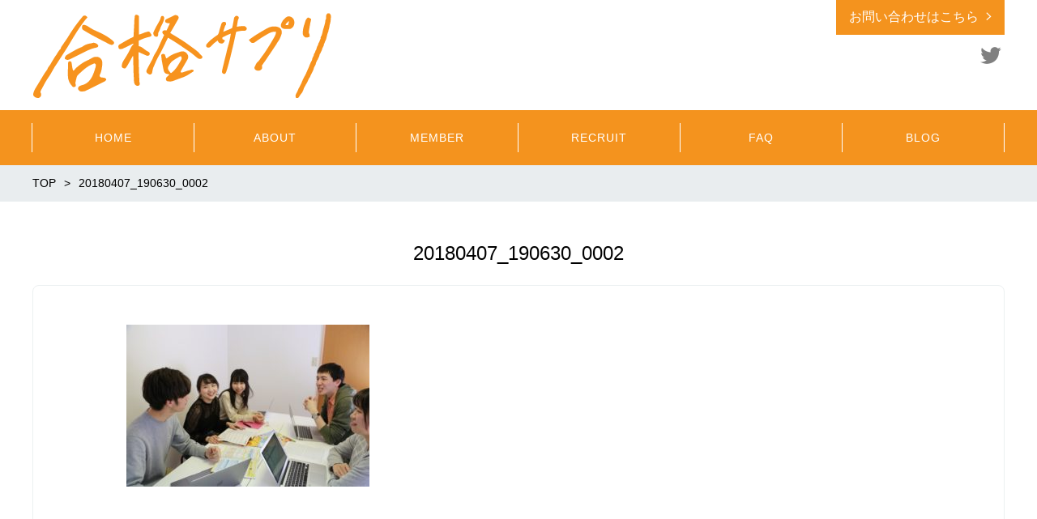

--- FILE ---
content_type: text/html; charset=UTF-8
request_url: https://goukaku-suppli.co.jp/20180407_190630_0002
body_size: 6420
content:
<!DOCTYPE html>
<html dir="ltr" lang="ja"
	prefix="og: https://ogp.me/ns#"  prefix="og: http://ogp.me/ns# fb: http://ogp.me/ns/fb# article: http://ogp.me/ns/article#">
<head>
	<meta http-equiv="X-UA-Compatible" content="IE=edge,chrome=1">
<meta charset="UTF-8">
<meta name="viewport" content="width=device-width">

<!--[if lt IE 9]>
<script src="https://goukaku-suppli.co.jp/wp-content/themes/new-standard-2/js/html5shiv.js"></script>
<![endif]-->
	
	
		<!-- All in One SEO 4.2.0 -->
		<title>20180407_190630_0002 | 合格サプリ</title>
		<meta name="robots" content="max-image-preview:large" />
		<meta name="google-site-verification" content="8eJsODvu6aBXlzL09zZhqEcGlk4FZFK3sWQUj6cPsfQ" />
		<link rel="canonical" href="https://goukaku-suppli.co.jp/20180407_190630_0002" />
		<meta property="og:locale" content="ja_JP" />
		<meta property="og:site_name" content="合格サプリ | 東大早慶生の制作する受験情報フリーペーパー" />
		<meta property="og:type" content="article" />
		<meta property="og:title" content="20180407_190630_0002 | 合格サプリ" />
		<meta property="og:url" content="https://goukaku-suppli.co.jp/20180407_190630_0002" />
		<meta property="article:published_time" content="2021-01-14T02:23:14+00:00" />
		<meta property="article:modified_time" content="2021-01-14T02:23:14+00:00" />
		<meta name="twitter:card" content="summary" />
		<meta name="twitter:title" content="20180407_190630_0002 | 合格サプリ" />
		<script type="application/ld+json" class="aioseo-schema">
			{"@context":"https:\/\/schema.org","@graph":[{"@type":"WebSite","@id":"https:\/\/goukaku-suppli.co.jp\/#website","url":"https:\/\/goukaku-suppli.co.jp\/","name":"\u5408\u683c\u30b5\u30d7\u30ea","description":"\u6771\u5927\u65e9\u6176\u751f\u306e\u5236\u4f5c\u3059\u308b\u53d7\u9a13\u60c5\u5831\u30d5\u30ea\u30fc\u30da\u30fc\u30d1\u30fc","inLanguage":"ja","publisher":{"@id":"https:\/\/goukaku-suppli.co.jp\/#organization"}},{"@type":"Organization","@id":"https:\/\/goukaku-suppli.co.jp\/#organization","name":"\u5408\u683c\u30b5\u30d7\u30ea","url":"https:\/\/goukaku-suppli.co.jp\/"},{"@type":"BreadcrumbList","@id":"https:\/\/goukaku-suppli.co.jp\/20180407_190630_0002#breadcrumblist","itemListElement":[{"@type":"ListItem","@id":"https:\/\/goukaku-suppli.co.jp\/#listItem","position":1,"item":{"@type":"WebPage","@id":"https:\/\/goukaku-suppli.co.jp\/","name":"\u30db\u30fc\u30e0","description":"\u6771\u5927\u65e9\u6176\u751f\u306e\u5236\u4f5c\u3059\u308b\u53d7\u9a13\u60c5\u5831\u30d5\u30ea\u30fc\u30da\u30fc\u30d1\u30fc","url":"https:\/\/goukaku-suppli.co.jp\/"},"nextItem":"https:\/\/goukaku-suppli.co.jp\/20180407_190630_0002#listItem"},{"@type":"ListItem","@id":"https:\/\/goukaku-suppli.co.jp\/20180407_190630_0002#listItem","position":2,"item":{"@type":"WebPage","@id":"https:\/\/goukaku-suppli.co.jp\/20180407_190630_0002","name":"20180407_190630_0002","url":"https:\/\/goukaku-suppli.co.jp\/20180407_190630_0002"},"previousItem":"https:\/\/goukaku-suppli.co.jp\/#listItem"}]},{"@type":"Person","@id":"https:\/\/goukaku-suppli.co.jp\/articles\/author\/gsuppli#author","url":"https:\/\/goukaku-suppli.co.jp\/articles\/author\/gsuppli","name":"gsuppli","image":{"@type":"ImageObject","@id":"https:\/\/goukaku-suppli.co.jp\/20180407_190630_0002#authorImage","url":"https:\/\/secure.gravatar.com\/avatar\/3a53a5c8140ebafc13f01760e619de41?s=96&d=mm&r=g","width":96,"height":96,"caption":"gsuppli"}},{"@type":"ItemPage","@id":"https:\/\/goukaku-suppli.co.jp\/20180407_190630_0002#itempage","url":"https:\/\/goukaku-suppli.co.jp\/20180407_190630_0002","name":"20180407_190630_0002 | \u5408\u683c\u30b5\u30d7\u30ea","inLanguage":"ja","isPartOf":{"@id":"https:\/\/goukaku-suppli.co.jp\/#website"},"breadcrumb":{"@id":"https:\/\/goukaku-suppli.co.jp\/20180407_190630_0002#breadcrumblist"},"author":"https:\/\/goukaku-suppli.co.jp\/articles\/author\/gsuppli#author","creator":"https:\/\/goukaku-suppli.co.jp\/articles\/author\/gsuppli#author","datePublished":"2021-01-14T02:23:14+00:00","dateModified":"2021-01-14T02:23:14+00:00"}]}
		</script>
		<script type="text/javascript" >
			window.ga=window.ga||function(){(ga.q=ga.q||[]).push(arguments)};ga.l=+new Date;
			ga('create', "UA-92677608-1", 'auto');
			ga('send', 'pageview');
		</script>
		<script async src="https://www.google-analytics.com/analytics.js"></script>
		<!-- All in One SEO -->

<link rel='dns-prefetch' href='//s.w.org' />
		<script type="text/javascript">
			window._wpemojiSettings = {"baseUrl":"https:\/\/s.w.org\/images\/core\/emoji\/11\/72x72\/","ext":".png","svgUrl":"https:\/\/s.w.org\/images\/core\/emoji\/11\/svg\/","svgExt":".svg","source":{"concatemoji":"https:\/\/goukaku-suppli.co.jp\/wp-includes\/js\/wp-emoji-release.min.js?ver=5.0.22"}};
			!function(e,a,t){var n,r,o,i=a.createElement("canvas"),p=i.getContext&&i.getContext("2d");function s(e,t){var a=String.fromCharCode;p.clearRect(0,0,i.width,i.height),p.fillText(a.apply(this,e),0,0);e=i.toDataURL();return p.clearRect(0,0,i.width,i.height),p.fillText(a.apply(this,t),0,0),e===i.toDataURL()}function c(e){var t=a.createElement("script");t.src=e,t.defer=t.type="text/javascript",a.getElementsByTagName("head")[0].appendChild(t)}for(o=Array("flag","emoji"),t.supports={everything:!0,everythingExceptFlag:!0},r=0;r<o.length;r++)t.supports[o[r]]=function(e){if(!p||!p.fillText)return!1;switch(p.textBaseline="top",p.font="600 32px Arial",e){case"flag":return s([55356,56826,55356,56819],[55356,56826,8203,55356,56819])?!1:!s([55356,57332,56128,56423,56128,56418,56128,56421,56128,56430,56128,56423,56128,56447],[55356,57332,8203,56128,56423,8203,56128,56418,8203,56128,56421,8203,56128,56430,8203,56128,56423,8203,56128,56447]);case"emoji":return!s([55358,56760,9792,65039],[55358,56760,8203,9792,65039])}return!1}(o[r]),t.supports.everything=t.supports.everything&&t.supports[o[r]],"flag"!==o[r]&&(t.supports.everythingExceptFlag=t.supports.everythingExceptFlag&&t.supports[o[r]]);t.supports.everythingExceptFlag=t.supports.everythingExceptFlag&&!t.supports.flag,t.DOMReady=!1,t.readyCallback=function(){t.DOMReady=!0},t.supports.everything||(n=function(){t.readyCallback()},a.addEventListener?(a.addEventListener("DOMContentLoaded",n,!1),e.addEventListener("load",n,!1)):(e.attachEvent("onload",n),a.attachEvent("onreadystatechange",function(){"complete"===a.readyState&&t.readyCallback()})),(n=t.source||{}).concatemoji?c(n.concatemoji):n.wpemoji&&n.twemoji&&(c(n.twemoji),c(n.wpemoji)))}(window,document,window._wpemojiSettings);
		</script>
		<style type="text/css">
img.wp-smiley,
img.emoji {
	display: inline !important;
	border: none !important;
	box-shadow: none !important;
	height: 1em !important;
	width: 1em !important;
	margin: 0 .07em !important;
	vertical-align: -0.1em !important;
	background: none !important;
	padding: 0 !important;
}
</style>
<link rel='stylesheet' id='wp-block-library-css'  href='https://goukaku-suppli.co.jp/wp-includes/css/dist/block-library/style.min.css?ver=5.0.22' type='text/css' media='all' />
<link rel='stylesheet' id='contact-form-7-css'  href='https://goukaku-suppli.co.jp/wp-content/plugins/contact-form-7/includes/css/styles.css?ver=5.1.1' type='text/css' media='all' />
<link rel='stylesheet' id='sb-type-std-css'  href='https://goukaku-suppli.co.jp/wp-content/plugins/speech-bubble/css/sb-type-std.css?ver=5.0.22' type='text/css' media='all' />
<link rel='stylesheet' id='sb-type-fb-css'  href='https://goukaku-suppli.co.jp/wp-content/plugins/speech-bubble/css/sb-type-fb.css?ver=5.0.22' type='text/css' media='all' />
<link rel='stylesheet' id='sb-type-fb-flat-css'  href='https://goukaku-suppli.co.jp/wp-content/plugins/speech-bubble/css/sb-type-fb-flat.css?ver=5.0.22' type='text/css' media='all' />
<link rel='stylesheet' id='sb-type-ln-css'  href='https://goukaku-suppli.co.jp/wp-content/plugins/speech-bubble/css/sb-type-ln.css?ver=5.0.22' type='text/css' media='all' />
<link rel='stylesheet' id='sb-type-ln-flat-css'  href='https://goukaku-suppli.co.jp/wp-content/plugins/speech-bubble/css/sb-type-ln-flat.css?ver=5.0.22' type='text/css' media='all' />
<link rel='stylesheet' id='sb-type-pink-css'  href='https://goukaku-suppli.co.jp/wp-content/plugins/speech-bubble/css/sb-type-pink.css?ver=5.0.22' type='text/css' media='all' />
<link rel='stylesheet' id='sb-type-rtail-css'  href='https://goukaku-suppli.co.jp/wp-content/plugins/speech-bubble/css/sb-type-rtail.css?ver=5.0.22' type='text/css' media='all' />
<link rel='stylesheet' id='sb-type-drop-css'  href='https://goukaku-suppli.co.jp/wp-content/plugins/speech-bubble/css/sb-type-drop.css?ver=5.0.22' type='text/css' media='all' />
<link rel='stylesheet' id='sb-type-think-css'  href='https://goukaku-suppli.co.jp/wp-content/plugins/speech-bubble/css/sb-type-think.css?ver=5.0.22' type='text/css' media='all' />
<link rel='stylesheet' id='sb-no-br-css'  href='https://goukaku-suppli.co.jp/wp-content/plugins/speech-bubble/css/sb-no-br.css?ver=5.0.22' type='text/css' media='all' />
<link rel='stylesheet' id='toc-screen-css'  href='https://goukaku-suppli.co.jp/wp-content/plugins/table-of-contents-plus/screen.min.css?ver=2106' type='text/css' media='all' />
<link rel='stylesheet' id='wpt-twitter-feed-css'  href='https://goukaku-suppli.co.jp/wp-content/plugins/wp-to-twitter/css/twitter-feed.css?ver=5.0.22' type='text/css' media='all' />
<link rel='stylesheet' id='ns-common-css'  href='https://goukaku-suppli.co.jp/wp-content/themes/new-standard-2/css/ns-common.css?ver=2.4.2' type='text/css' media='all' />
<link rel='stylesheet' id='blocks-theme-css'  href='https://goukaku-suppli.co.jp/wp-content/themes/new-standard-2/css/blocks-theme.css?ver=2.4.2' type='text/css' media='all' />
<link rel='stylesheet' id='bxslider-css'  href='https://goukaku-suppli.co.jp/wp-content/themes/new-standard-2/css/jquery.bxslider.css?ver=4.2.5f-1' type='text/css' media='all' />
<link rel='stylesheet' id='swipebox-css'  href='https://goukaku-suppli.co.jp/wp-content/themes/new-standard-2/css/swipebox.min.css?ver=1.3.0' type='text/css' media='all' />
<script type='text/javascript' src='https://goukaku-suppli.co.jp/wp-includes/js/jquery/jquery.js?ver=1.12.4'></script>
<script type='text/javascript' src='https://goukaku-suppli.co.jp/wp-includes/js/jquery/jquery-migrate.min.js?ver=1.4.1'></script>
<script type='text/javascript' src='https://goukaku-suppli.co.jp/wp-content/themes/new-standard-2/js/jquery.bxslider.js?ver=4.2.12fix-1'></script>
<script type='text/javascript' src='https://goukaku-suppli.co.jp/wp-content/themes/new-standard-2/js/ofi.min.js?ver=3.2.3'></script>
<script type='text/javascript' src='https://goukaku-suppli.co.jp/wp-content/themes/new-standard-2/js/theia-sticky-sidebar.js?ver=4.2.5'></script>
<script type='text/javascript' src='https://goukaku-suppli.co.jp/wp-content/themes/new-standard-2/js/jquery.swipebox.min.js?ver=1.4.4.fix'></script>
<script type='text/javascript'>
/* <![CDATA[ */
var NSTheme = {"bxslider":{"auto":true,"pause":3000,"touchEnabled":true}};
/* ]]> */
</script>
<script type='text/javascript' src='https://goukaku-suppli.co.jp/wp-content/themes/new-standard-2/js/site.js?ver=2.4.2'></script>
<link rel='https://api.w.org/' href='https://goukaku-suppli.co.jp/wp-json/' />
<link rel="EditURI" type="application/rsd+xml" title="RSD" href="https://goukaku-suppli.co.jp/xmlrpc.php?rsd" />
<link rel="wlwmanifest" type="application/wlwmanifest+xml" href="https://goukaku-suppli.co.jp/wp-includes/wlwmanifest.xml" /> 
<meta name="generator" content="WordPress 5.0.22" />
<link rel='shortlink' href='https://goukaku-suppli.co.jp/?p=816' />
<link rel="alternate" type="application/json+oembed" href="https://goukaku-suppli.co.jp/wp-json/oembed/1.0/embed?url=https%3A%2F%2Fgoukaku-suppli.co.jp%2F20180407_190630_0002" />
<link rel="alternate" type="text/xml+oembed" href="https://goukaku-suppli.co.jp/wp-json/oembed/1.0/embed?url=https%3A%2F%2Fgoukaku-suppli.co.jp%2F20180407_190630_0002&#038;format=xml" />
<style>


.header-menu-color, .header-menu-color .sub-menu, .header-menu-color .children {
	background-color: #f4931e;
}

.header-menu-text-color {
	color: #ffffff;
}

.header-menu-text-color .mainmenu-pc-short a:hover, .header-menu-text-color .mainmenu-pc-short a:active {
	color: inherit;
	opacity: 0.8;
}

.header-menu-text-color .mainmenu-pc-short > .menu-item-has-children a:hover, .header-menu-text-color .mainmenu-pc-short > .menu-item-has-children a:active {
	opacity: 1;
}

.mainmenu-pc-full > li:first-child:before, .mainmenu-pc-full > li:after, .mainmenu-pc-full .sub-menu > li + li:before, .mainmenu-pc-full .children > li + li:before {
	background-color: #ffffff;
}

.mainmenu-sp > li, .mainmenu-pc-full .sub-menu, .mainmenu-pc-full .children, .mainmenu-sp .sub-menu, .mainmenu-sp .children {
	border-color: #ffffff;
}

#content {
	background-color: #ffffff;
}

.label-color {
	color: #ffffff;
	background-color: #f4931e;
}

.title-color, .comment-content h1, .comment-content h2, .comment-content h3 {
	color: #fbb03b;
}

	.post-content h1, .post-content h2, .post-content h3 {
		padding-left: 14px;
		border-left-width: 2px;
		border-left-style: solid;
	}
	
	.post-content h1, .post-content h2 {
		border-left-color: #fbb03b;
	}
	
	.post-content h3 {
		border-left-color: #999999;
	}

.button-color, .button-color:hover, .button-color:active,
.post-content .button-color, .post-content .button-color:hover, .post-content .button-color:active,
.text-white .button-color, .text-white .button-color:hover, .text-white .button-color:active,
.text-gray .button-color, .text-gray .button-color:hover, .text-gray .button-color:active {
	color: #ffffff;
	background-color: #f4931e;
}

.ns-button-color, .ns-button-color:hover, .ns-button-color:active,
.ns-button-color-large, .ns-button-color-large:hover, .ns-button-color-large:active,
.ns-button-color-medium, .ns-button-color-medium:hover, .ns-button-color-medium:active,
.ns-button-color-small, .ns-button-color-small:hover, .ns-button-color-small:active {
	background-color: #f4931e;
}

a.ns-button-color, a.ns-button-color:hover, a.ns-button-color:active,
a.ns-button-color-large, a.ns-button-color-large:hover, a.ns-button-color-large:active,
a.ns-button-color-medium, a.ns-button-color-medium:hover, a.ns-button-color-medium:active,
a.ns-button-color-small, a.ns-button-color-small:hover, a.ns-button-color-small:active {
	color: #ffffff;
}

#footer {
	background-color: #3b3b3b;
}

body, .footer-widgets .widget {
	color : #000000;
}

.post-content-main, .comment-content {
	font-size: 16px;
}

.post-content-main p, .post-content-main div, .post-content-main ul, .post-content-main dl, .post-content-main ol, .post-content-main blockquote, .post-content-main table, .post-content-main pre, .post-content-main figure, .comment-content p, .comment-content div, .comment-content ul, .comment-content dl, .comment-content ol, .comment-content blockquote, .comment-content table, .comment-content pre, .comment-content figure {
	margin-top: 24px;
	margin-bottom: 24px;
}

.post-content h1, .post-content h2, .post-content h3, .post-content h4, .post-content h5, .post-content h6, .comment-content h1, .comment-content h2, .comment-content h3, .comment-content h4, .comment-content h5, .comment-content h6 {
	margin-top: 48px;
	margin-bottom: 24px;
}


</style>
		<style type="text/css">.recentcomments a{display:inline !important;padding:0 !important;margin:0 !important;}</style>
		<link rel="icon" href="https://goukaku-suppli.co.jp/wp-content/uploads/2023/04/cropped--32x32.jpg" sizes="32x32" />
<link rel="icon" href="https://goukaku-suppli.co.jp/wp-content/uploads/2023/04/cropped--192x192.jpg" sizes="192x192" />
<link rel="apple-touch-icon-precomposed" href="https://goukaku-suppli.co.jp/wp-content/uploads/2023/04/cropped--180x180.jpg" />
<meta name="msapplication-TileImage" content="https://goukaku-suppli.co.jp/wp-content/uploads/2023/04/cropped--270x270.jpg" />
</head>

<body class="attachment attachment-template-default single single-attachment postid-816 attachmentid-816 attachment-jpeg hover-front-custom-rich">
	<div id="fb-root"></div>
<script>(function(d, s, id) {
  var js, fjs = d.getElementsByTagName(s)[0];
  if (d.getElementById(id)) return;
  js = d.createElement(s); js.id = id;
  js.src = "//connect.facebook.net/ja_JP/sdk.js#xfbml=1&version=v2.4";
  fjs.parentNode.insertBefore(js, fjs);
}(document, 'script', 'facebook-jssdk'));</script>
	
	<div id="wrap">
					<div id="firstview" class="firstview-overleft">
								
								
				<header id="header" class="">
					<div class="container">
													<!-- サイトロゴ -->
							<div class="header-branding">
	<h1 class="title">
		<a href="https://goukaku-suppli.co.jp"><img width="369" height="106" src="https://goukaku-suppli.co.jp/wp-content/uploads/2024/07/合格サプリロゴ_オレンジ-1.png" class="attachment-post-single-eyecatch size-post-single-eyecatch" alt="" srcset="https://goukaku-suppli.co.jp/wp-content/uploads/2024/07/合格サプリロゴ_オレンジ-1.png 369w, https://goukaku-suppli.co.jp/wp-content/uploads/2024/07/合格サプリロゴ_オレンジ-1-300x86.png 300w" sizes="(max-width: 369px) 100vw, 369px" /></a>
	</h1>
	
	<div class="title-sp">
		<a href="https://goukaku-suppli.co.jp"><img width="104" height="30" src="https://goukaku-suppli.co.jp/wp-content/uploads/2024/07/合格サプリロゴ_オレンジ-縮尺小-1.png" class="attachment-post-single-eyecatch size-post-single-eyecatch" alt="" srcset="https://goukaku-suppli.co.jp/wp-content/uploads/2024/07/合格サプリロゴ_オレンジ-縮尺小-1.png 104w, https://goukaku-suppli.co.jp/wp-content/uploads/2024/07/合格サプリロゴ_オレンジ-縮尺小-1-100x30.png 100w" sizes="(max-width: 104px) 100vw, 104px" /></a>
	</div>
</div><!-- .header-branding -->
												
						<!-- ヘッダーバナー -->
													<div class="header-col-left">
															</div><!-- .header-banner-left -->
							
							<div class="header-col-right">
																	
<div class="header-banner-item header-banner-reservation">
	<a href="http://goukaku-suppli.co.jp/contact/" target="_blank" class="button button-color button-dark">お問い合わせはこちら</a>
</div><!-- .header-banner-reservation -->
																
																	<div class="header-banner-item header-banner-sns header-banner-sns-gray">
	<ul>
				
					<li><a href="https://twitter.com/goukaku_suppli" target="_blank" class="twitter">Twitter</a></li>
				
				
	</ul>
</div><!-- .header-banner-sns -->
															</div><!-- .header-banner-right -->
												
												
												
						<!-- ヘッダースマートフォンメニュー -->
						<div class="header-sp-button header-sp-button-normal">
	</div>
					</div><!-- .container -->
				</header><!-- #header -->
				
									<!-- メインメニュー PC (Full) -->
					<nav id="header-menu" class="header-menu-color header-menu-text-color text-white">
	<ul id="menu-menu-1" class="mainmenu mainmenu-pc mainmenu-pc-full"><li id="menu-item-170" class="menu-item menu-item-type-custom menu-item-object-custom menu-item-home menu-item-cols-6 menu-item-170"><a href="https://goukaku-suppli.co.jp/"><span>HOME</span></a></li>
<li id="menu-item-228" class="menu-item menu-item-type-post_type menu-item-object-page menu-item-has-children menu-item-cols-6 menu-item-228"><a href="https://goukaku-suppli.co.jp/about"><span>ABOUT</span></a>
<ul class="sub-menu">
	<li id="menu-item-153" class="menu-item menu-item-type-post_type menu-item-object-page menu-item-153"><a href="https://goukaku-suppli.co.jp/%e4%ba%8b%e6%a5%ad%e6%a6%82%e8%a6%81"><span>事業概要</span></a></li>
	<li id="menu-item-21" class="menu-item menu-item-type-post_type menu-item-object-page menu-item-21"><a href="https://goukaku-suppli.co.jp/company"><span>会社概要</span></a></li>
</ul>
</li>
<li id="menu-item-166" class="menu-item menu-item-type-post_type menu-item-object-page menu-item-cols-6 menu-item-166"><a href="https://goukaku-suppli.co.jp/member"><span>MEMBER</span></a></li>
<li id="menu-item-22" class="menu-item menu-item-type-post_type menu-item-object-page menu-item-cols-6 menu-item-22"><a href="https://goukaku-suppli.co.jp/recruit"><span>RECRUIT</span></a></li>
<li id="menu-item-436" class="menu-item menu-item-type-post_type menu-item-object-page menu-item-cols-6 menu-item-436"><a href="https://goukaku-suppli.co.jp/faq"><span>FAQ</span></a></li>
<li id="menu-item-115" class="menu-item menu-item-type-post_type menu-item-object-page current_page_parent menu-item-cols-6 menu-item-115"><a href="https://goukaku-suppli.co.jp/blog"><span>BLOG</span></a></li>
</ul></nav><!-- #header-menu -->
								
				<!-- メインメニュー SP -->
				<div id="header-menu-sp" class="header-menu-color text-white">
	<!-- メニュー -->
	<ul id="menu-menu-2" class="mainmenu mainmenu-sp header-menu-text-color"><li class="menu-item menu-item-type-custom menu-item-object-custom menu-item-home menu-item-170"><a href="https://goukaku-suppli.co.jp/"><span>HOME</span></a></li>
<li class="menu-item menu-item-type-post_type menu-item-object-page menu-item-has-children menu-item-228"><a href="https://goukaku-suppli.co.jp/about"><span>ABOUT</span></a>
<ul class="sub-menu">
	<li class="menu-item menu-item-type-post_type menu-item-object-page menu-item-153"><a href="https://goukaku-suppli.co.jp/%e4%ba%8b%e6%a5%ad%e6%a6%82%e8%a6%81"><span>事業概要</span></a></li>
	<li class="menu-item menu-item-type-post_type menu-item-object-page menu-item-21"><a href="https://goukaku-suppli.co.jp/company"><span>会社概要</span></a></li>
</ul>
</li>
<li class="menu-item menu-item-type-post_type menu-item-object-page menu-item-166"><a href="https://goukaku-suppli.co.jp/member"><span>MEMBER</span></a></li>
<li class="menu-item menu-item-type-post_type menu-item-object-page menu-item-22"><a href="https://goukaku-suppli.co.jp/recruit"><span>RECRUIT</span></a></li>
<li class="menu-item menu-item-type-post_type menu-item-object-page menu-item-436"><a href="https://goukaku-suppli.co.jp/faq"><span>FAQ</span></a></li>
<li class="menu-item menu-item-type-post_type menu-item-object-page current_page_parent menu-item-115"><a href="https://goukaku-suppli.co.jp/blog"><span>BLOG</span></a></li>
<li id="menu-item-20" class="menu-item menu-item-type-post_type menu-item-object-page menu-item-20"><a href="https://goukaku-suppli.co.jp/contact"><span>CONTACT</span></a></li>
</ul>	
	<!-- ヘッダーバナー -->
	<div class="header-banner">
					
<div class="header-banner-item header-banner-reservation">
	<a href="http://goukaku-suppli.co.jp/contact/" target="_blank" class="button button-color button-dark">お問い合わせはこちら</a>
</div><!-- .header-banner-reservation -->
				
				
					<div class="header-banner-item header-banner-sns header-banner-sns-gray">
	<ul>
				
					<li><a href="https://twitter.com/goukaku_suppli" target="_blank" class="twitter">Twitter</a></li>
				
				
	</ul>
</div><!-- .header-banner-sns -->
				
			</div><!-- .header-banner -->
</div><!-- #header-menu -->
				
							</div>
				
		<div id="content" class="content-bg-image-white-wide">
							<!-- パンくずリスト -->
				<div id="breadcrumb">
		<ul itemscope itemtype="http://schema.org/BreadcrumbList">
									<li itemprop="itemListElement" itemscope itemtype="http://schema.org/ListItem">
					<a itemprop="item" href="https://goukaku-suppli.co.jp"><span itemprop="name">TOP</span></a>
				</li>
												<li itemprop="itemListElement" itemscope itemtype="http://schema.org/ListItem">
					<span itemprop="name">20180407_190630_0002</span>
				</li>
						</ul>
</div><!-- #breadcrumb -->
			
<article class="page-article">
	<div class="main-row row">
		<div id="main" class="main-full">
												<header class="header">
						<h2 class="title">20180407_190630_0002</h2>
					</header>
					
					<div class="box">
						<div class="content post-content post-content-main post-content-page">
							<p class="attachment"><a href='https://goukaku-suppli.co.jp/wp-content/uploads/2021/01/20180407_190630_0002.jpg'><img width="300" height="200" src="https://goukaku-suppli.co.jp/wp-content/uploads/2021/01/20180407_190630_0002-300x200.jpg" class="attachment-medium size-medium" alt="" srcset="https://goukaku-suppli.co.jp/wp-content/uploads/2021/01/20180407_190630_0002-300x200.jpg 300w, https://goukaku-suppli.co.jp/wp-content/uploads/2021/01/20180407_190630_0002-768x512.jpg 768w, https://goukaku-suppli.co.jp/wp-content/uploads/2021/01/20180407_190630_0002-1024x683.jpg 1024w, https://goukaku-suppli.co.jp/wp-content/uploads/2021/01/20180407_190630_0002-360x240.jpg 360w, https://goukaku-suppli.co.jp/wp-content/uploads/2021/01/20180407_190630_0002-1200x800.jpg 1200w, https://goukaku-suppli.co.jp/wp-content/uploads/2021/01/20180407_190630_0002-700x467.jpg 700w" sizes="(max-width: 300px) 100vw, 300px" /></a></p>
						</div>
					</div>
									</div><!-- #main -->
	</div><!-- .main-row -->
</article>


		</div><!-- #content -->
		
					<footer id="footer" class="text-white">
				<!-- ページアップボタン -->
				<div class="footer-pageup">
					<a href="#" class="button-color button-dark">トップへ戻る</a>
				</div>
				
				<!-- フッターウィジェット -->
								
				<!-- フッターコンテンツ -->
								
				<!-- クレジット -->
				<div class="footer-credit">
					Copyright ©合格サプリ編集部, all rights reserved				</div>
				
			</footer><!-- #footer -->
				
	</div><!-- #wrap -->

<script type='text/javascript'>
/* <![CDATA[ */
var wpcf7 = {"apiSettings":{"root":"https:\/\/goukaku-suppli.co.jp\/wp-json\/contact-form-7\/v1","namespace":"contact-form-7\/v1"}};
/* ]]> */
</script>
<script type='text/javascript' src='https://goukaku-suppli.co.jp/wp-content/plugins/contact-form-7/includes/js/scripts.js?ver=5.1.1'></script>
<script type='text/javascript'>
/* <![CDATA[ */
var tocplus = {"visibility_show":"show","visibility_hide":"hide","width":"Auto"};
/* ]]> */
</script>
<script type='text/javascript' src='https://goukaku-suppli.co.jp/wp-content/plugins/table-of-contents-plus/front.min.js?ver=2106'></script>
<script type='text/javascript' src='https://goukaku-suppli.co.jp/wp-includes/js/wp-embed.min.js?ver=5.0.22'></script>

</body>
</html>